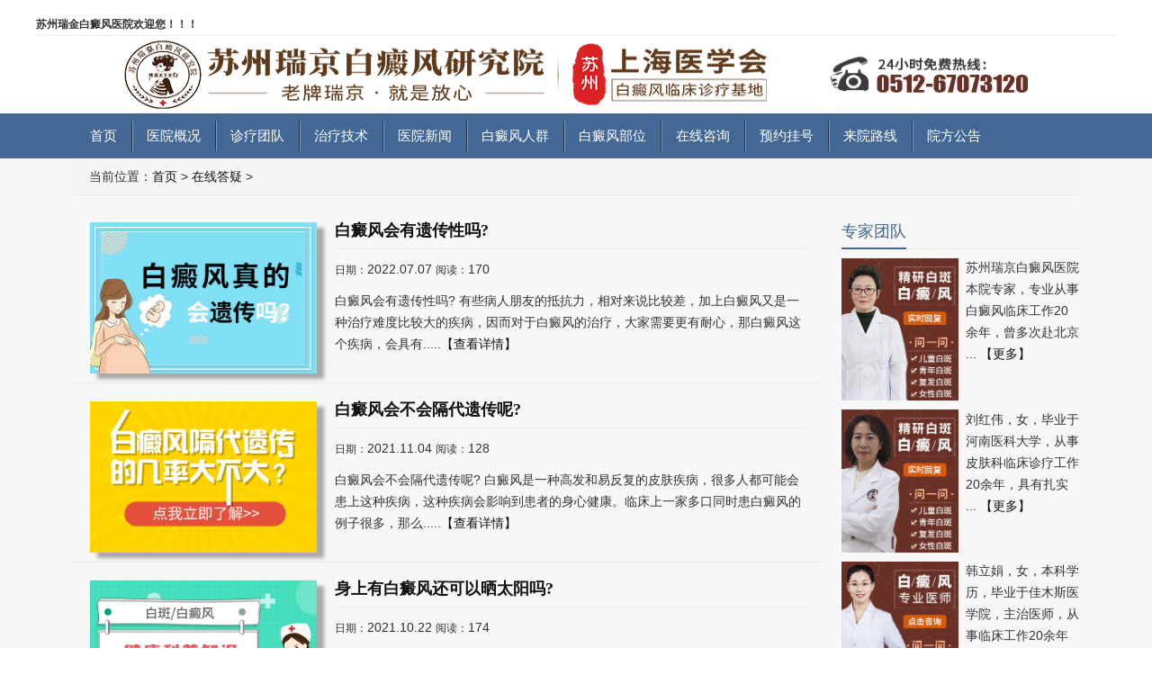

--- FILE ---
content_type: text/html
request_url: http://www.zrjbdfyy.com/answer/
body_size: 5902
content:
<!DOCTYPE html PUBLIC "-//W3C//DTD XHTML 1.0 Transitional//EN" "http://www.w3.org/TR/xhtml1/DTD/xhtml1-transitional.dtd">
<html xmlns="http://www.w3.org/1999/xhtml">
<head>
<meta http-equiv="Content-Type" content="text/html; charset=UTF-8">
<!--PC站-->
<meta name="applicable-device" content="pc">
<!--禁止百度转码-->
<meta http-equiv="Cache-Control" content="no-transform" />
<meta http-equiv="Cache-Control" content="no-siteapp" />
<!--位置-->
<meta name="location" content="province=江苏;city=苏州">
<meta name="viewport" content="width=device-width, initial-scale=1,user-scaleable=no">
<link rel="canonical" href="http://www.zrjbdfyy.com/" />
<!--列表页适配-->
<meta name="mobile-agent" content="format=html5; url=http://wap.zrjbdfyy.com/answer/"/>
<meta name="mobile-agent" content="format=xhtml; url=http://wap.zrjbdfyy.com/answer/"/>
<link rel="alternate" media="only screen and (max-width: 640px)" href="http://wap.zrjbdfyy.com/answer/" >
<!--列表页-->
<link rel="canonical" href="http://wap.zrjbdfyy.com/answer/"/>
<title>苏州白癜风医院好吗_苏州治疗白癜风好不好_苏州瑞京医院怎么样_苏州瑞金医院好不好</title>
<meta name="keywords" content="苏州白癜风医院好吗,苏州治疗白癜风好不好,苏州瑞京医院怎么样">
<meta name="description" content="苏州瑞京白癜风医院是专业治疗白癜风的医院,有多位临床经验丰富的医生坐诊,为患者提供正规有效的治疗,热线电话：0512-67073120.">
<link href="/templets/bdf-rj/css/bootstrap.min.css" rel="stylesheet">
<link href="/templets/bdf-rj/css/custom.css" rel="stylesheet">
<script src="/templets/bdf-rj/js/jquery-1.7.2.js"></script>
<script type="text/javascript" src="https://rj.jgyljt.com/jgswt/init.php?referer=http://www.zrjbdfyy.com/"></script>
<script src="https://rj.jgyljt.com/jgswt/js/TouchSlide.1.1.js"></script>
<style type="text/css">



			.image {



				box-shadow: 8px 6px 4px darkgrey;



				background: darkgrey;



				filter: progid:DXImageTransform.Microsoft.Shadow(Strength=4, Direction=135, Color='#000000');



			}



		</style>
</head>
<body>
<!--header-->
<!--nav-->
<header>
  <div class="header w_max">
    <div class="header_logo w_min">
      <div class="topa">苏州瑞金白癜风医院欢迎您！！！</div>
      <div class="logoa f_l"> <a href="/" title="苏州瑞金白癜风医院"><img src="http://rjimg.jgyljt.com/newImgs/img/1604370729087bb.png?t=1604370748000" width="1200" height="86" alt="苏州白癜风医院" /></a> </div>
    </div>
  </div>
</header>
<!--header end-->
<!--nav-->
<div id="float">
  <nav class="navbar navbar-default" role="navigation">
    <div class="container">
      <!-- Brand and toggle get grouped for better mobile display -->
      <div class="navbar-header">
        <button type="button" class="navbar-toggle collapsed" data-toggle="collapse" data-target="#bs-example-navbar-collapse-1"> <span class="sr-only">Toggle navigation</span> <span class="icon-bar"></span> <span class="icon-bar"></span> <span class="icon-bar"></span> </button>
        <a class="navbar-brand" href="tel:051267073120" target="_blank"> <span class="glyphicon glyphicon-phone-alt"></span>0512-67073120</a> </div>
      <!-- Collect the nav links, forms, and other content for toggling -->
      <div class="collapse navbar-collapse" id="bs-example-navbar-collapse-1">
        <ul class="nav navbar-nav">
          <li> <a href="/" target="_blank"> <span class="visible-xs glyphicon glyphicon-home"></span>首页</a> </li>
          <li> <a href="/yyjs/" target="_blank"> <span class="visible-xs glyphicon glyphicon-folder-open"></span>医院概况</a> </li>
          <li> <a href="/team/" target="_blank"> <span class="visible-xs glyphicon glyphicon-folder-open"></span>诊疗团队</a> </li>
          <li> <a href="/liaofa/" target="_blank"> <span class="visible-xs glyphicon glyphicon-folder-open"></span>治疗技术</a> </li>
          <li> <a href="/news/" target="_blank"> <span class="visible-xs glyphicon glyphicon-folder-open"></span>医院新闻</a> </li>
          <li> <a href="/renqun/" target="_blank"> <span class="visible-xs glyphicon glyphicon glyphicon-user"></span>白癜风人群</a> </li>
          <li> <a href="/bdfbw/" target="_blank"> <span class="visible-xs glyphicon glyphicon glyphicon-user"></span>白癜风部位</a> </li>
          <li> <a href="javascript:void(0);" onclick="openZoosUrl('chatwin','&e=bottom_anli');return false;" target="_blank" rel="nofollow"> <span class="visible-xs glyphicon glyphicon-volume-up"></span>在线咨询</a> </li>
          <li> <a href="javascript:void(0);" onclick="openZoosUrl('chatwin','&e=bottom_anli');return false;" target="_blank" rel="nofollow"> <span class="visible-xs glyphicon glyphicon-volume-up"></span>预约挂号</a> </li>
          <li> <a href="/lylx/" target="_blank"> <span class="visible-xs glyphicon glyphicon-volume-up"></span>来院路线</a> </li>
          <li class="visible-lg"> <a href="/notice/" target="_blank"> <span class="glyphicon "></span>院方公告</a> </li>
        </ul>
      </div>
      <!-- /.navbar-collapse -->
    </div>
    <!-- /.container -->
  </nav>
  <!--nav end-->
</div>

<!--nav end-->
<!--header end-->
<!--banner-->
<div id="jgSlide"></div>
<!--banner end-->
<!---->
<div class="list">
  <div class="container">
    <div class="row">
      <div class="col-xs-12">
        <ol class="breadcrumb">
          <span class="glyphicon "></span>
          <li>当前位置：<a href='/'>首页</a> > <a href='/answer/'>在线答疑</a> > </li>
        </ol>
      </div>
    </div>
    <div class="row">
      <div class="col-xs-12 col-sm-12 col-md-9">
        <ul class="list-unstyled list-list">
          <li class="row">
            <div class="col-xs-12 col-sm-4 pt10"> <a href="/answer/202112071922.html" class="" target="_blank"> <img class="img-responsive image" src="https://rjimg.jgyljt.com/newImgs/img/160325985730f8d.jpg"></a> </div>
            <div class="col-xs-12 col-sm-8">
              <h4> <a href="/answer/202112071922.html" class="title" target="_blank"> <b>白癜风会有遗传性吗?</b> </a> </h4>
              <p class=""> <small>日期：</small>2022.07.07 <small>阅读：</small>170</p>
              <p class="hidden-xs">白癜风会有遗传性吗? 有些病人朋友的抵抗力，相对来说比较差，加上白癜风又是一种治疗难度比较大的疾病，因而对于白癜风的治疗，大家需要更有耐心，那白癜风这个疾病，会具有.....<a href="/answer/202112071922.html">【查看详情】</a></p>
            </div>
          </li><li class="row">
            <div class="col-xs-12 col-sm-4 pt10"> <a href="/answer/202111041812.html" class="" target="_blank"> <img class="img-responsive image" src="https://rjimg.jgyljt.com/newImgs/img/160325985706a20.jpg"></a> </div>
            <div class="col-xs-12 col-sm-8">
              <h4> <a href="/answer/202111041812.html" class="title" target="_blank"> <b>白癜风会不会隔代遗传呢?</b> </a> </h4>
              <p class=""> <small>日期：</small>2021.11.04 <small>阅读：</small>128</p>
              <p class="hidden-xs">白癜风会不会隔代遗传呢? 白癜风是一种高发和易反复的皮肤疾病，很多人都可能会患上这种疾病，这种疾病会影响到患者的身心健康。临床上一家多口同时患白癜风的例子很多，那么.....<a href="/answer/202111041812.html">【查看详情】</a></p>
            </div>
          </li><li class="row">
            <div class="col-xs-12 col-sm-4 pt10"> <a href="/answer/202110221771.html" class="" target="_blank"> <img class="img-responsive image" src="https://rjimg.jgyljt.com/newImgs/img/160499185139347.jpg"></a> </div>
            <div class="col-xs-12 col-sm-8">
              <h4> <a href="/answer/202110221771.html" class="title" target="_blank"> <b>身上有白癜风还可以晒太阳吗?</b> </a> </h4>
              <p class=""> <small>日期：</small>2021.10.22 <small>阅读：</small>174</p>
              <p class="hidden-xs">身上有白癜风还可以晒太阳吗? 白癜风是一种色素脱失导致的皮肤病，有些患者可能会认为，多晒太阳就能把皮肤上的白斑晒黑，其实紫外线对患者的皮肤是非常有伤害的，因此大家需.....<a href="/answer/202110221771.html">【查看详情】</a></p>
            </div>
          </li><li class="row">
            <div class="col-xs-12 col-sm-4 pt10"> <a href="/answer/202109301704.html" class="" target="_blank"> <img class="img-responsive image" src="https://rjimg.jgyljt.com/newImgs/img/1604991852b1b8c.jpg?t=1632984947"></a> </div>
            <div class="col-xs-12 col-sm-8">
              <h4> <a href="/answer/202109301704.html" class="title" target="_blank"> <b>患了白癜风疾病不能做什么?</b> </a> </h4>
              <p class=""> <small>日期：</small>2021.09.30 <small>阅读：</small>142</p>
              <p class="hidden-xs">患了白癜风疾病不能做什么? 白癜风是一种顽固性疾病，白癜风患者数量每年都在增加，然而，只有少数人真正关注这种疾病或发现后及时就医，很多白癜风患者在疾病早期并没有意识.....<a href="/answer/202109301704.html">【查看详情】</a></p>
            </div>
          </li><li class="row">
            <div class="col-xs-12 col-sm-4 pt10"> <a href="/answer/202108131559.html" class="" target="_blank"> <img class="img-responsive image" src="http://hyimg.jgyljt.com/newImgs/img/160343866814962.jpg?t=1628839754000"></a> </div>
            <div class="col-xs-12 col-sm-8">
              <h4> <a href="/answer/202108131559.html" class="title" target="_blank"> <b>外用药物治疗白癜风有没有副作用?</b> </a> </h4>
              <p class=""> <small>日期：</small>2021.08.13 <small>阅读：</small>78</p>
              <p class="hidden-xs">　　 外用药物治疗白癜风有没有副作用? 是药三分毒，我相信大家都知道。而且白癜风又是慢性皮肤病，它治疗起来需要很长的过程，吃药治疗是很多病都很常见的，那么，外用药物治.....<a href="/answer/202108131559.html">【查看详情】</a></p>
            </div>
          </li><li class="row">
            <div class="col-xs-12 col-sm-4 pt10"> <a href="/answer/202107301517.html" class="" target="_blank"> <img class="img-responsive image" src="http://gzimg.jgyljt.com/newImgs/img/161838043439ce5.jpg?t=1627634335000"></a> </div>
            <div class="col-xs-12 col-sm-8">
              <h4> <a href="/answer/202107301517.html" class="title" target="_blank"> <b><b>白癜风是否可以晒太阳?</b></b> </a> </h4>
              <p class=""> <small>日期：</small>2021.07.30 <small>阅读：</small>166</p>
              <p class="hidden-xs">　　白癜风是否可以晒太阳? 白癜风的病因中就有一点是皮肤受到了太阳暴晒，而治疗注意事项里也有提到要注意防晒。所以很多白癜风患者就对太阳避而远之，但是其实适当的晒晒太.....<a href="/answer/202107301517.html">【查看详情】</a></p>
            </div>
          </li>
        </ul>
        <nav class="text-center">
          <ul class="pagination hidden-xs">
            <li>首页</li>
<li class="thisclass">1</li>
<li><a href='list_16_2.html'>2</a></li>
<li><a href='list_16_2.html'>下一页</a></li>
<li><a href='list_16_2.html'>末页</a></li>
<li><span class="pageinfo">共 <strong>2</strong>页<strong>10</strong>条</span></li>

          </ul>
        </nav>
      </div>
      <!--右侧调用-->
            <div class="hidden-xs hidden-sm col-md-3 ">

        <aside class="aside">

          <div class="">

            <h4> <span>专家团队</span></h4>

            <p> <a href="/team/202412142635.html" target="_blank"> <img width="130px;" height="120px;" class="img-responsive" src="https://rjimg.jgyljt.com/newImgs/img/15903938222f699.jpg" alt="安亚卿"></a> </p>

            <p class="p2">苏州瑞京白癜风医院本院专家，专业从事白癜风临床工作20余年，曾多次赴北京 ... <a href="/team/202412142635.html" target="_blank">【更多】</a> </p>
<p> <a href="/team/20190802735.html" target="_blank"> <img width="130px;" height="120px;" class="img-responsive" src="http://rjimg.jgyljt.com/newImgs/img/15903938220c06e.jpg?t=1590457839000" alt="刘红伟"></a> </p>

            <p class="p2">刘红伟，女，毕业于河南医科大学，从事皮肤科临床诊疗工作20余年，具有扎实 ... <a href="/team/20190802735.html" target="_blank">【更多】</a> </p>
<p> <a href="/team/20190802734.html" target="_blank"> <img width="130px;" height="120px;" class="img-responsive" src="http://rjimg.jgyljt.com/newImgs/img/1590393822becf8.jpg?t=1590457839000" alt="韩立娟"></a> </p>

            <p class="p2">韩立娟，女，本科学历，毕业于佳木斯医学院，主治医师，从事临床工作20余年 ... <a href="/team/20190802734.html" target="_blank">【更多】</a> </p>
<p> <a href="/team/2016101624.html" target="_blank"> <img width="130px;" height="120px;" class="img-responsive" src="http://rjimg.jgyljt.com/newImgs/img/15903938222f699.jpg?t=1590457839000" alt="周珏伟"></a> </p>

            <p class="p2"> 苏州大学第一临床医学院皮肤性病学教研室主任，中国中西医结合学会真菌学 ... <a href="/team/2016101624.html" target="_blank">【更多】</a> </p>
</div>

          <div class="">

            <h4> <span>最新动态</span></h4>

            <ul class="pl20">

              <li> <a href="/answer/202112071922.html" target="_blank">白癜风会有遗传性吗?..</a> </li>
<li> <a href="/answer/202111041812.html" target="_blank">白癜风会不会隔代遗传呢?..</a> </li>
<li> <a href="/answer/202110221771.html" target="_blank">身上有白癜风还可以晒太阳吗?..</a> </li>

              <li> <a href="/team/202412142635.html" target="_blank">安亚卿..</a> </li>
<li> <a href="/bdfby/202405222634.html" target="_blank">白癜风是如何引起的呢?..</a> </li>
<li> <a href="/bdfcs/202405222633.html" target="_blank">怎样避免白癜风恶化呢?..</a> </li>


            </ul>

          </div>

          <div class="">

            <h4> <span>相关阅读</span></h4>

            <ul class="pl20">

              <li> <a href="/answer/2016101520.html" target="_blank">【注意】白癜风不治疗扩散快吗..</a> </li>
<li> <a href="/answer/202107281512.html" target="_blank">白癜风患者长期吃药会有什么副作..</a> </li>
<li> <a href="/answer/202110221771.html" target="_blank">身上有白癜风还可以晒太阳吗?..</a> </li>
<li> <a href="/answer/202112071922.html" target="_blank">白癜风会有遗传性吗?..</a> </li>
<li> <a href="/answer/202107301517.html" target="_blank">白癜风是否可以晒太阳?..</a> </li>


            </ul>

          </div>

        </aside>

      </div>
      <!--右侧调用结束-->
    </div>
    <link href="/templets/bdf-rj/css/owl.carousel.css" rel="stylesheet">
    <link href="/templets/bdf-rj/css/owl.theme.css" rel="stylesheet">
    <div class="row">
      <div class="col-xs-12 owl-carousel owl-theme" style="opacity: 1; display: block;">
        <div class="owl-controls clickable" style="display: none;">
          <div class="owl-pagination"></div>
        </div>
      </div>
    </div>
  </div>
</div>
<!---->
<!--footer-->
<footer class="bg"><html>
<head></head>
<body>
<div class="container">
  <div class="row mt30 mb50">
    <div class="col-xs-6 col-sm-4 col-md-2 h270 foot-1"> <a href="javascript:void(0);" onClick="openZoosUrl('chatwin','&e=bottom_anli');return false;" title="苏州瑞金白癜风医院" rel="nofollow" target="_blank"><img class="img-responsive" src="/templets/bdf-rj/img/head-foot-Img/f-logo.png" alt="苏州瑞金白癜风医院" /></a> <a href="javascript:void(0);" onClick="openZoosUrl('chatwin','&e=bottom_anli');return false;" rel="nofollow" target="_blank"><img class="mt20 img-responsive" src="/templets/bdf-rj/img/head-foot-Img/f-tel.png" alt="苏州瑞金医院电话:0512-67073120" /></a> </div>
    <div class="col-xs-6 col-sm-4 col-md-2 col-md-push-8 h270 foot-6">
      <p class="h2">联系我们</p>
      <p>医院地址:苏州市吴中区迎春南路191号 <a href="http://www.ruijinyy.com/yygg/5713.html" style="font-size:14px;color:#fff">营业执照</a></p>
      <p>医院电话:0512-67073120</p>
      <p>@版权所有:<a href="/" style="font-size:14px;color:#fff">苏州瑞金门诊部有限公司</a></p>
      <p><a href="https://beian.miit.gov.cn" style="font-size:14px;color:#fff" rel="nofollow">苏ICP备16011497号-9</a></p>

    </div>
    <div class="col-xs-6 hidden-xs col-sm-4 col-md-2 col-md-pull-2 h270 foot-2">
      <p class="h2">专家推荐</p>
      <ul class="list-unstyled">
        <li><a href="/bdfby/20180328270.html" style="color: white">苏州白癜风白斑难治的原..</a></li>
<li><a href="/bdfzz/202006031109.html" style="color: white">苏州白癜风医生解答早期..</a></li>
<li><a href="/bdfzl/202006251148.html" style="color: white">苏州白癜风医院解答患者..</a></li>
<li><a href="/bdfzl/202005141075.html" style="color: white">苏州瑞京医生告诉你应该..</a></li>
<li><a href="/renqun/202006191137.html" style="color: white">苏州白癜风医院解答女性..</a></li>
<li><a href="/bdfzd/202102051327.html" style="color: white">苏州308光疗后白癜风病灶..</a></li>
<li><a href="/bdfzz/202005121072.html" style="color: white">苏州瑞京医生解答散发性..</a></li>

      </ul>
    </div>
    <div class="col-xs-6 hidden-xs col-sm-4 col-md-2 col-md-pull-2 h270 foot-3">
      <p class="h2">热点搜索</p>
      <ul class="list-unstyled" style="color: white">
        <li><a href="/bdfzl/20170809131.html" style="color: white">日常的生活中白癜风患者..</a></li>
<li><a href="/bdfby/20170814135.html" style="color: white">是不是环境污染导致白癜..</a></li>
<li><a href="/bdfwh/20170902153.html" style="color: white">白癜风不及时治疗会产生..</a></li>
<li><a href="/bdfby/20180328270.html" style="color: white">苏州白癜风白斑难治的原..</a></li>
<li><a href="/bdfby/20190103511.html" style="color: white">外伤是怎么导致白癜风的..</a></li>
<li><a href="/bdfby/20190807741.html" style="color: white">白癜风的诱发原因有哪些..</a></li>
<li><a href="/bdfzz/202006031109.html" style="color: white">苏州白癜风医生解答早期..</a></li>

      </ul>
    </div>
    <div class="col-xs-6 hidden-xs col-sm-4 col-md-2 col-md-pull-2 h270 foot-4">
      <p class="h2">关于我院</p>
      <ul class="list-unstyled" style="color: white">
        <li><a href="javascript:void(0);" onClick="openZoosUrl('chatwin','&e=bottom_zizi');return false;" style="color: white" rel="nofollow" target="_blank">我院发展历程回顾</a></li>
        <li><a href="javascript:void(0);" onClick="openZoosUrl('chatwin','&e=bottom_zizi');return false;" style="color: white" rel="nofollow" target="_blank">公益活动组织回顾</a></li>
        <li><a href="javascript:void(0);" onClick="openZoosUrl('chatwin','&e=bottom_zizi');return false;" style="color: white" rel="nofollow" target="_blank">医护人员资质查询</a></li>
        <li><a href="/" style="color: white">苏州瑞金医院好不好</a></li>
        <li><a href="/" style="color: white">苏州瑞金医院贵吗</a></li>
        <li><a href="" style="color: white">苏州瑞金门诊部有限公司 版权所有</a></li>
        <li><a href="/sitemap/" style="color: white" target="_blank">网站地图</a> | <a href="/sitemap.xml" style="color: white" target="_blank">XML地图</a></li>
      </ul>
    </div>
    <div class="col-xs-6 hidden-xs col-sm-4 col-md-2 col-md-pull-2  h270 foot-5">
      <p class="h2">特色服务</p>
      <ul class="list-unstyled" style="color: white">
        <li><a style="color: white">远程指导治疗</a></li>
        <li><a style="color: white">在线咨询问诊</a></li>
        <li><a style="color: white">一对一治疗</a></li>
        <li><a style="color: white">专家在线答疑</a></li>
        <li><a href="javascript:void(0);" onClick="openZoosUrl('chatwin','&e=bottom_anli');return false;" style="color: white" rel="nofollow" target="_blank">贫困援助申请通道</a></li>
        <li><a href="javascript:void(0);" onClick="openZoosUrl('chatwin','&e=bottom_anli');return false;" style="color: white" rel="nofollow" target="_blank">在线咨询医生通道</a></li>
        <li><a style="color: white;" href="https://beian.mps.gov.cn/#/query/webSearch?code=32050602012717" rel="noreferrer" target="_blank">
	<img src="https://rjimg.jgyljt.com/newImgs/img/3713edb40600423abadf4b81c851fc39.png" style="height: 20px;">苏公网安备32050602012717</a></li>
      </ul>
    </div>
  </div>
</div>
<div id="jgAddon"></div>
</body>
</html>
</footer>
<!--footer end-->
<link href="/templets/bdf-rj/css/JS5.css" rel="stylesheet" type="text/css">
<div id="LRdiv2" style="display:none;"></div>
<div id="LRdiv3" style="display:none;"></div>
<div id="LRdiv0" style="display:none;"></div>
<div id="LRdiv1" style="display: block;">
  <div id="LRfloater1" style="z-index: 2147483647; left: 50%; top: 50%; position: fixed !important; margin-left: -211px !important; margin-top: -110px !important;"> <img src="/templets/bdf-rj/img/listsImg/go.gif" border="0" usemap="#Map1LR">
    <map name="Map1LR">
      <area shape="rect" coords="92,253,218,286" href="javascript:void(0)" onclick="LR_RefuseChat();LR_HideInvite();;return false;" rel="nofollow" target="_blank">
      <area shape="rect" coords="261,253,387,286" href="javascript:void(0)" onclick="openZoosUrl();LR_HideInvite();;return false;" rel="nofollow" target="_blank">
    </map>
  </div>
</div>
</body>
<script type="text/javascript" src="https://rj.jgyljt.com/jgswt/swt.js"></script>
</html>


--- FILE ---
content_type: text/css
request_url: http://www.zrjbdfyy.com/templets/bdf-rj/css/custom.css
body_size: 5185
content:
/**/
/**/
html{font-family:΢���ź�;}

.display-480 {
    display: none;
}

@media(max-width:480px) {
    .hidden-480 {
        display: none;
    }
    .display-480 {
        display: block;
    }
}


/**/

html,
body {
    /*max-width: 1400px;*/
    margin: 0 auto;
}

a {
    color: #111;
}


/*col-5-1*/

.col-5-1 {
    width: 50%;
    padding: 0 15px;
    float: left;
    margin-bottom: 20px;
}

.col-5-1-last {
    width: 100%;
    padding: 0 15px;
    float: left;
    margin-bottom: 20px;
}

@media(max-width:480px) {
    .col-5-1 {
        width: 100%;
        padding: 0 15px;
        float: left;
        margin-bottom: 20px;
    }
    .col-5-1-last {
        width: 100%;
        padding: 0 15px;
        float: left;
        margin-bottom: 20px;
    }
}



@media (min-width:993px) {
    .col-5-1 {
        width: 20%;
        padding: 0 15px;
        float: left;
    }
    .col-5-1-last {
        width: 20%;
        padding: 0 15px;
        float: left;
        margin-bottom: 0px;
    }
}


/**/

h1,
.h1 {
    font-size: 30px;
}

h2,
.h2 {
    font-size: 26px;
}

h3,
.h3 {
    font-size: 20px;
}

h4,
.h4 {
    font-size: 18px;
}

@media(max-width:768px) {
    h1,
    .h1 {
        font-size: 24px;
    }
    h2,
    .h2 {
        font-size: 18px;
    }
    h3,
    .h3 {
        font-size: 16px;
    }
    h4,
    .h4 {
        font-size: 14px;
    }
}


/**/

.pr {
    position: relative;
}

.pa {
    position: absolute;
}

.fl {
    float: left;
}

.fr {
    float: right;
}

.img-tc {
    margin: 0 auto;
}


/*ͼƬ����*/

.cursor {
    cursor: pointer;
}

.display-ib {
    display: inline-block;
}

.vm {
    position: relative;
    top: 50%;
    -webkit-transform: translatey(-50%);
    -ms-transform: translatey(-50%);
    transform: translatey(-50%);
}

.tc {
    left: 50%;
    -webkit-transform: translatex(-50%);
    -ms-transform: translatex(-50%);
    transform: translatex(-50%);
}

.p2 {
    width: 50%;
    float: right;
    margin-top: -170px;
    padding-left: 5px;
}


/**/

a.cw {
    color: #fff;
}

a.cw:hover,
a.cw:focus,
a.cw:active {
    color: #fff;
    text-decoration: underline;
}

a.c65 {
    color: #656565;
}

a.c65:hover,
a.cw:focus,
a.cw:active {
    color: #436895;
    text-decoration: underline;
}


/**/

.lh30 {
    line-height: 30px;
}


/**/

.h-100 {
    height: 100%;
}

.h40 {
    height: 40px;
}

.h70 {
    height: 70px;
}

.h100 {
    height: 100px;
}

.h145 {
    height: 145px;
}

.h222 {
    height: 222px;
}


/*wentiСͼ�߶�*/

.h295 {
    height: 295px;
}

.h270 {
    height: 270px;
}


/*footer height*/

.h360 {
    height: 360px;
}

.plr0 {
    padding-left: 0;
    padding-right: 0;
}


/*����col pading 15*/


/**/

.p10 {
    padding: 10px;
}

.p20 {
    padding: 20px;
}

.p30 {
    padding: 30px;
}

.pl5 {
    padding-left: 5px;
}

.pl5-xs {
    padding-left: 0;
}

.pl10 {
    padding-left: 10px;
}

.pl20 {
    padding-left: 20px;
}

.pl30 {
    padding-left: 30px;
}

.pl40 {
    padding-left: 40px;
}

.pl50 {
    padding-left: 50px;
}

.pl60 {
    padding-left: 60px;
}

.pr5 {
    padding-right: 5px;
}

.pr5-xs {
    padding-right: 0;
}

.pr10 {
    padding-right: 10px;
}

.pr20 {
    padding-right: 20px;
}

.pr30 {
    padding-right: 30px;
}

.pr40 {
    padding-right: 40px;
}

.pr50 {
    padding-right: 50px;
}

.pr60 {
    padding-right: 60px;
}

.pt10 {
    padding-top: 10px;
}

.pt20 {
    padding-top: 20px;
}

.pt30 {
    padding-top: 30px;
}

.pt40 {
    padding-top: 40px;
}

.pt50 {
    padding-top: 50px;
}

.pt60 {
    padding-top: 60px;
}

.pb10 {
    padding-bottom: 10px;
}

.pb20 {
    padding-bottom: 20px;
}

.pb30 {
    padding-bottom: 30px;
}

.pb40 {
    padding-bottom: 40px;
}

.pb50 {
    padding-bottom: 50px;
}

.pb60 {
    padding-bottom: 60px;
}

@media (max-width:768px) {
    .pr0-xs {
        padding-right: 0;
    }
}


/**/

.mlr0 {
    margin-left: 0;
    margin-right: 0;
}


/*����row����-15px */

.mlr-5 {
    margin-left: -5px;
    margin-right: -5px;
}


/*col�߾�Ϊ10����*/

.plr5 {
    padding-left: 5px;
    padding-right: 5px;
}


/*col���Ϊ10����*/


/**/

.m20 {
    margin: 20px;
}

.mr20 {
    margin-right: 20px;
}

.mr40 {
    margin-right: 40px;
}

.mt10 {
    margin-top: 10px;
}

.mt20 {
    margin-top: 20px;
}

.mt30 {
    margin-top: 20px;
}

.mt40 {
    margin-top: 40px;
}

.mt50 {
    margin-top: 50px;
}

.mt60 {
    margin-top: 60px;
}

.mb5 {
    margin-bottom: 5px;
}

.mb10 {
    margin-bottom: 10px;
}

.mb20 {
    margin-bottom: 20px;
}

.mb30 {
    margin-bottom: 30px;
}

.mb40 {
    margin-bottom: 40px;
}

.mb50 {
    /*margin-bottom: 50px;*/
}

@media(max-width:768px) {
    .plr0-xs {
        padding-left: 0;
        padding-right: 0;
    }
    .pr5-xs {
        padding-right: 5px;
    }
    .mt0-xs {
        margin-top: 0px;
    }
    .mb0-xs {
        margin-bottom: 0;
    }
    .mb10-xs {
        margin-bottom: 10px;
    }
}


/**/


/*��ɫ*/

.bgd {
    background: #ddd;
}

.bgw {
    background: #fff;
}

.bg1 {
    background: #111;
}

.bg9 {
    background: #999;
}

.bge3 {
    background: #e3e3e3;
}

.bg {
    background: #436895;
}

.bgcont{
    width:1170px;
    margin-left:auto;
    margin-right:auto;
}
.bgc {
    background: #436895;
    opacity: 0.9;
}

.bgc0 {
    background: #8794B4;
}

.bgc1 {
    background: #B2D3C2;
}

.bgc2 {
    background: #B47377;
}

.bgc3 {
    background: #A1C9CB;
}

.bgc4 {
    background: #AFA687;
}

.bgc0:hover {
    color: #436895;
    font-weight: bold;
}

.bgc1:hover {
    background: #436895;
}

.bgc2:hover {
    background: #436895;
}

.bgc3:hover {
    background: #436895;
}

.bgc4:hover {
    background: #436895;
}

.bg-d9 {
    background: #d9d9d9;
}

.bgd9 {
    background: #dad9d9;
}

.bg-a3586f {
    background: #a3586f;
}

.bgf5 {
    background: #f5f5f5;
}

.cd {
    color: #436895
}

.cw {
    color: #fff;
}

.c1 {
    color: #111;
}

@media (min-width:992px) {
    .bgc {
        background: #436895;
        opacity: 1;
    }
}

@media(max-width:768px) {
    .nobg-xs {
        background: none;
    }
}


/*font*/

.f16 {
    font-size: 16px;
}

.f18 {
    font-size: 18px;
}

.f24 {
    font-size: 24px;
}

.jumbotron p.f16 {
    font-size: 16px;
}


/**/

body {
    line-height: 24px;
    font-size: 14px;
    background: url(../img/body-bg.jpg);
    /*font-family:"Microsoft YaHei",΢���ź�,"Microsoft JhengHei",����ϸ��,STHeiti,MingLiu;*/
    font-family: "Helvetica Neue", Helvetica, Arial, "Hiragino Sans GB", "Hiragino Sans GB W3", "Microsoft YaHei UI", "Microsoft YaHei", "WenQuanYi Micro Hei", sans-serif;
}

h1,
h2,
h3,
h4,
h5,
h6 {
    font-family: "Microsoft YaHei", ΢���ź�, "Microsoft JhengHei", ����ϸ��, STHeiti, MingLiu;
}


/*header*/

header {
    background: #fff;
    padding: 10px 0 10px 0;
}

@media (min-width:768px) {
    header {
        background: #fff;
        padding: 15px 0 0px 0;
    }
}


/*nav*/

.navbar {
    margin-bottom: 0;
    border-radius: 0;
}

.navbar-default .navbar-brand {
    color: #fff;
}

.navbar-default .navbar-brand:hover {
    color: #fff;
}

.navbar-default .navbar-toggle .icon-bar {
    background-color: #fff;
}

.navbar-default .navbar-toggle:hover,
.navbar-default .navbar-toggle:focus {
    background-color: transparent;
}

@media (min-width: 768px) {
    .navbar-default .navbar-brand {
        display: none;
    }
    .navbar-nav>li {
        float: left;
        height: 50px;
        background: url(../img/nav-line-bg.jpg) no-repeat right center;
        text-align: center;
        padding-right: 3px;
    }
    .navbar-nav>li:last-child {
        background: none;
    }
}

.navbar-collapse {
    background: #436895;
    border-top: none;
    position: relative;
    z-index: 1000;
    -webkit-box-shadow: none;
    box-shadow: none;
}

.navbar-default {
    background-color: #436895;
    border: none;
    height: 50px;
}

@media(max-width:767px) {
    .navbar-collapse li {
        /*border-bottom:1px solid rgba(255,255,255,.1);*/
        background: url(../img/border-inline-bg.jpg) repeat-x top;
    }
    span.visible-xs {
        display: inline!important;
    }
}

@media(min-width:768px) and (max-width:992px) {
    .nav>li>a {
        padding: 15px 5px;
    }
}

.navbar-default .navbar-nav>li>a {
    color: #fff;
    font-size: 15px;
}

.navbar-default .navbar-nav>li>a:hover,
.navbar-default .navbar-nav>li>a:focus {
    background: #223241;
    color: #fff;
    text-decoration: none;
    border: none;
    box-shadow: none;
}

.navbar-default .navbar-nav>li>a:focus {
    background-color: transparent;
}

.navbar-default .navbar-nav>li>a:focus {
    outline: thin dotted;
    outline: 0px auto -webkit-focus-ring-color;
    outline-offset: -2px;
}

.navbar-default .navbar-nav>.open>a,
.navbar-default .navbar-nav>.open>a:hover,
.navbar-default .navbar-nav>.open>a:focus {
    color: #fff;
    background-color: #436895;
}

.dropdown-menu {
    background-color: #436895;
    border-top: none;
}

.dropdown-menu li a {
    color: #fff;
    background: url(../img/border-inline-bg.jpg) repeat-x top;
    line-height: 40px;
}

.dropdown-menu li a:hover {
    background: #223241;
    color: #fff;
}

@media (max-width: 767px) {
    .navbar-default .navbar-nav .open .dropdown-menu>li>a {
        color: #fff;
    }
    .navbar-default .navbar-nav .open .dropdown-menu>li>a:hover,
    .navbar-default .navbar-nav .open .dropdown-menu>li>a:focus {
        color: #fff;
        background-color: #223241;
    }
}


/*
@media (min-width:1200px){
	#bs-example-navbar-collapse-1 .nav>li>a {padding: 15px 30px;}
}
*/


/*******************************************/

#banner img {
    max-width: 100%;
    width: auto\9;
    height: auto;
    vertical-align: middle;
    border: 0;
    -ms-interpolation-mode: bicubic;
}

#banner .slides {
    display: none;
    text-align: center;
}

#banner .slides .slidesjs-navigation {
    display: none!important;
}

#banner .slidesjs-pagination {
    display: inline-block;
}

#banner .slides ul {
    padding: 0px;
}

#banner .slidesjs-pagination {
    margin: 10px 0 0 0;
    float: none;
    list-style: none;
}

#banner .slidesjs-pagination li {
    float: left;
    margin: 0 5px;
}

#banner .slidesjs-pagination li a {
    display: block;
    width: 13px;
    height: 0;
    padding-top: 13px;
    background-image: url(../img/pagination.png);
    background-position: 0 0;
    float: left;
    overflow: hidden;
}

#banner .slidesjs-pagination li a.active,
#banner .slidesjs-pagination li a:hover.active {
    background-position: 0 -13px
}

#banner .slidesjs-pagination li a:hover {
    background-position: 0 -26px
}

#banner .slides a:link,
#banner .slides a:visited {
    color: #333
}

#banner .slides a:hover,
#banner .slides a:active {
    color: #9e2020
}

#banner .navbar {
    overflow: hidden
}


/*********************************************/


/*news*/

.news {
    background: #fff;
    margin-top: 20px;
    /*z-index:-20;position:relative;*/
}

@media(max-width:768px) {
    .news {
        margin-top: 0;
    }
}

.news h3 {
    color: #446694;
}

.social img {
    margin-right: 10px;
}

ul.nav-pills li a {
    color: #A8BDD2;
}

ul.nav-pills li.active a {
    color: #446694;
}

.news-tab-top {
    padding: 10px 0;
    border-bottom: 1px solid #e5e5e5;
    border-top: 1px solid #e5e5e5;
}

.tab-list {
    padding-left: 10px;
}

.tab-list li {
    border-bottom: 1px dashed #ececec;
    line-height: 30px;
}

.tab-list li span {
    bottom: 0;
    right: 0;
}

.slide {
    z-index: 10;
}

@media(max-width:768px) {
    body {
        position: relative;
        z-index: -30;
    }
    .news {
        position: relative;
        z-index: -20;
    }
    /*.slide{z-index:-10;max-width:480px;}*/
    .news-top,
    .news-tab {
        position: relative;
        z-index: 10;
    }
}


/*#carousel-example-generic{max-width:480px;}*/

.panel-title {
    font-size: 14px;
}


/*ad*/

.ad {
    margin-top: 10px;
    margin-bottom: 10px;
    background-color: #436895;
}


/**/

.font p.h1 {
    color: #fff;
    font-size: 40px;
}

.font p {
    color: #fff;
    font-size: 16px;
}

.font a:hover {
    text-decoration: none;
    color: #436895;
}


/*wenti++++fuwu*/

.wenti .h1,
.fuwu .h1,
.wenti p,
.fuwu p {
    color: #fff;
}

.wenti .h1,
.fuwu .h1 {
    font-size: 40px;
}

.wenti .h1 i,
.fuwu .h1 i {
    font-size: 56px;
}

.wenti p,
.fuwu p {
    font-size: 16px;
}

.wenti-tl .pa,
.fuwu-tl .pa {
    bottom: 20px;
}

.wenti-tl p {
    width: 100%;
    font-size: 14px;
    color: #111;
}

.wenti-tl p span {
    font-size: 18px;
    color: #a65151;
}

.fuwu-tl p {
    width: 100%;
    font-size: 13px;
    color: #436895;
}

.fuwu-tl p span {
    font-size: 24px;
    color: #436895;
}

@media(min-width:768px) {
    .wenti-tl p,
    .fuwu-tl p {
        font-size: 16px;
    }
    .wenti-tl p span,
    .fuwu-tl p span {
        font-size: 20px;
    }
    .fuwu-tl p {
        width: 100%;
        font-size: 13px;
        color: #436895;
    }
    .fuwu-tl p span {
        font-size: 24px;
        color: #436895;
    }
}


/*zeren*/

.zeren {
    background: url(../img/zr_bg.jpg) no-repeat;
}


/*zhuanye*/

.zhuanye {
    background: url(../img/zy_bg.jpg) no-repeat top right;
}


/*liaoxiao*/

.lx-bg {
    background: url(../img/lx-bg.jpg) no-repeat center center;
}


/*anquan*/

.aq-bg {
    background: url(../img/aq-bg.jpg) no-repeat center center;
}


/*baidu*/

.form-inline .form-control {
    display: inline-block;
    width: auto;
    vertical-align: middle;
}


/*yuyue*/

.yy-bg {
    background: url(../img/yy-bg.png) no-repeat;
}

.yy-form {
    border-top: 1px dashed #fff;
}

.yy-form .form-control {
    display: inline-block;
    width: 72%;
}


/**/


/*footer*/

footer {
    color: #fff;
    line-height: 30px;
}

footer p.h2 {
    font-size: 16px;
    margin-top: 0;
    padding-bottom: 10px;
    background: url(../img/border-inline-bg.jpg) repeat-x bottom;
}

footer a {
    color: #fff;
}

footer a:hover {
    color: #fff;
    text-decoration: underline;
}

.foot-1,
.foot-2,
.foot-3,
.foot-4,
.foot-5,
.foot-6 {
    /*padding-top: 20px;*/
}

.foot-1 {
    background: url(../img/border-vline-bg.jpg) repeat-y right;
}

.foot-6 {
    background: url(../img/border-vline-bg.jpg) repeat-y left;
}

@media (max-width:768px) {
    .foot-6 {
        background: none;
    }
}

@media (min-width:768px) {
    .foot-6 {
        background: url(../img/border-vline-bg.jpg) repeat-y right;
    }
}

@media (min-width:992px) {
    .foot-6 {
        background: url(../img/border-vline-bg.jpg) repeat-y left;
    }
}

.footnav {
    height: 40px;
    background: none;
    bottom: -5px;
}

.footnav a:hover {
    text-decoration: none;
}

.footnav .btn {
    border-radius: 0;
}


/**/

#LRfloater0 {}

#LRfloater0 img {
    border: 2px solid #fff;
    box-shadow: 5px 5px 5px #222;
}

#LRfloater1 img {
    box-shadow: 5px 5px 5px #222;
}


/*���Ʒ���*/

.zl-f4 .h2 {
    font-size: 18px;
    border-bottom: 1px dashed #fff;
    padding-bottom: 10px;
    font-weight: 500;
}


/*
.zl-f4 a{color:#fff;font-size:16px;}
*/

.zl-f4-1 {
    background: #4c6d90;
}

.zl-f4-2 {
    background: #74a8b6;
}

.zl-f4-3 {
    background: url(../img/zhiliao/f4-3.jpg) no-repeat;
    background-size: 100% 100%;
}

.zl-f4-4 {
    background: #a96b60;
}

.zhiliao-bg {
    background: #eae9e7;
}

@media screen and (min-width: 768px) {
    .zl-bg1 {
        background: url(../img/zhiliao/zl-icon1.jpg) no-repeat left center;
        padding-left: 220px;
    }
    .zl-bg2 {
        background: url(../img/zhiliao/zl-icon2.jpg) no-repeat left center;
        padding-left: 220px;
    }
    .zl-bg3 {
        background: url(../img/zhiliao/zl-icon3.jpg) no-repeat left center;
        padding-left: 220px;
    }
    .zl-bg4 {
        background: url(../img/zhiliao/zl-icon4.jpg) no-repeat left center;
        padding-left: 220px;
    }
    .jumbotron h1,
    .jumbotron .h1 {
        font-size: 40px;
    }
}


/*����*/

.anli-top {
    background: #cecece;
    color: #436895;
}

.anli-top ul {
    margin-bottom: 0;
}

.anli-top li {
    line-height: 50px;
}

.bottom-line {
    background: url(../img/dashed-line.png) repeat-x bottom;
}

.anli-list li {
    border-bottom: 1px dashed #656565;
    margin-left: -20px;
    line-height: 40px;
}

.btn-img1 {
    background: url(../img/zhiliao/zl-icon5-small.png) no-repeat center center;
    border: none;
    width: 120px;
    height: 42px;
    line-height: 42px;
    padding: 0 0 0 30px;
    margin-right: 10px;
    font-size: 14px;
}

.btn-img2 {
    background: url(../img/zhiliao/zl-icon6-small.png) no-repeat center center;
    border: none;
    width: 120px;
    height: 42px;
    line-height: 42px;
    padding: 0 0 0 30px;
    margin-right: 10px;
    font-size: 14px;
}

.btn-img3 {
    background: url(../img/zhiliao/zl-icon7-small.png) no-repeat center center;
    border: none;
    width: 120px;
    height: 42px;
    line-height: 42px;
    padding: 0 0 0 30px;
    font-size: 14px;
}

@media(min-width:768px) {
    .btn-img1 {
        background: url(../img/zhiliao/zl-icon5.png) no-repeat center center;
        border: none;
        width: 157px;
        height: 55px;
        line-height: 55px;
        padding: 0 0 0 50px;
        margin-right: 40px;
    }
    .btn-img2 {
        background: url(../img/zhiliao/zl-icon6.png) no-repeat center center;
        border: none;
        width: 157px;
        height: 55px;
        line-height: 55px;
        padding: 0 0 0 50px;
        margin-right: 40px;
    }
    .btn-img3 {
        background: url(../img/zhiliao/zl-icon7.png) no-repeat center center;
        border: none;
        width: 157px;
        height: 55px;
        line-height: 55px;
        padding: 0 0 0 50px;
    }
}

.tese-list li {
    border-bottom: 1px dashed #fff;
}


/*shebei*/

.shebei h4 {
    border-bottom: 1px solid #fff;
    padding-bottom: 10px;
    font-size: 16px;
}

.sb-title-bg {
    background: url(../img/shebei/line.png) repeat-x center;
}


/*about*/

.about-bg {
    background: url(../img/about/about.jpg) no-repeat center center;
    background-size: 100% 100%;
}

@media(max-width:768px) {
    .about-bg {
        background: url(../img/about/about-small.jpg) no-repeat right bottom;
        background-size: 100% 100%;
    }
    .about-bg-xs {
        background: rgba(0, 0, 0, 0.3);
        color: #fff;
        padding: 15px;
    }
}

.about-list li {
    width: 50%;
    float: left;
}

.about-list li:nth-child(odd) {
    text-align: right;
    padding-right: 20px;
}


/*ר��*/

.zhuanjia .pa {
    bottom: 0;
    padding: 10px;
    background: rgba(0, 0, 0, 0.3);
    color: #fff;
    height: 150px;
}


/*wenhua*/

.wenhua .pa {
    bottom: 0;
    padding: 10px;
    background: rgba(0, 0, 0, 0.3);
    color: #fff;
    margin-right: 15px;
}


/*article*/

.article {
    background: #f7f7f7;
    margin-bottom: 20px;
}

.breadcrumb {
    margin-bottom: 10px;
    border-bottom: 1px solid #ececec;
}

.article h2 {
    border-bottom: 1px solid #ececec;
    padding-bottom: 10px;
}

.description {
    background: #ececec;
    padding: 20px;
    margin-bottom: 20px;
}

.plink {
    border-top: 1px solid #ececec;
    border-bottom: 1px solid #ececec;
    line-height: 40px;
}

@media(max-width:768px) {
    .plink li {
        display: block;
        text-align: left;
    }
    .plink li:first-child {
        border-bottom: 1px solid #ececec;
    }
}

.plink a {
    color: #436895;
}

.article h4 {
    border-bottom: 1px solid #ececec;
    padding-bottom: 10px;
}


/*list*/

.list {
    background: #f7f7f7;
}

.list h4 {
    border-bottom: 1px solid #ececec;
    padding-bottom: 10px;
}

.list-list li {
    border-bottom: 1px solid #ececec;
    padding:10px;
}

@media(max-width:768px) {
    .list-list li img {
        padding-bottom: 10px;
    }
    .list-list li {
        border-bottom: 1px solid #ececec;
        padding-top: 10px;
        padding-bottom: 0;
    }
}


/*aside*/

.aside h4 {
    border-bottom: 1px solid #ececec;
    padding-bottom: 10px;
    color: #436895;
    line-height: 40px;
    height: 40px;
    font-weight: 500;
}

.aside h4 span {
    border-bottom: 2px solid #436895;
    line-height: 40px;
    height: 40px;
    display: inline-block;
}


/*contact*/

#map {
    width: 100%;
    height: 200px;
    border: 1px solid #ccc;
}

@media(min-width:480px) {
    #map {
        width: 480px;
        height: 200px;
    }
}

@media(min-width:768px) {
    #map {
        width: 720px;
        height: 400px;
    }
}

@media(min-width:992px) {
    #map {
        width: 698px;
        height: 550px;
    }
}

@media(min-width:1200px) {
    #map {
        width: 848px;
        height: 630px;
    }
}

.BMap_cpyCtrl {
    display: none;
}

.BMap_scaleCtrl {
    display: none;
}

address p {
    border-bottom: 1px solid #ececec;
    padding-bottom: 10px;
}


/*ԤԼ*/

.form-control[disabled],
.form-control[readonly],
fieldset[disabled] .form-control {
    cursor: pointer;
}


/*404*/

.head-404 {
    margin-top: 10px;
    margin-bottom: 10px;
    border-bottom: #ececec;
}

.foot-404 {}


/**/

.owl-carousel .item {
    margin: 20px 10px 20px 10px;
}

.owl-theme .owl-controls .owl-page span {
    display: block;
    width: 12px;
    height: 12px;
    margin: 5px 7px;
    filter: Alpha(Opacity=50);
    opacity: 0.5;
    -webkit-border-radius: 20px;
    -moz-border-radius: 20px;
    border-radius: 20px;
    background: #2a6496;
}

.owl-theme .owl-controls {
    margin-top: 10px;
    text-align: center;
    margin-bottom: 20px;
}

.owl-theme .owl-controls .owl-page span {
    display: block;
    width: 12px;
    height: 12px;
    margin: 5px 7px;
    filter: Alpha(Opacity=50);
    opacity: 0.5;
    -webkit-border-radius: 20px;
    -moz-border-radius: 20px;
    border-radius: 20px;
    background: #333!important;
}


/**/

footer {
    margin-bottom: -25px;padding-bottom:90px;
}

#banner img{
    width:100%;
    height:auto;
}

.slidesjs-container {

}
#slides{
    position: relative;
}
#slides .slidesjs-pagination{
    position: absolute;
    bottom: 10px;
    left:50%;
    margin-left:-35px;
    z-index:100;

}
@media(min-width: 768px){
   .div2 {
        width: 100%;
        top: 0;
        z-index: 999;
        position: fixed;
        _position: absolute;
    }
}


@media(max-width:768px){
    #fixed-ad{
        display: none!important;
    }

}


.banner img{
    width:100%;
    height: auto;

}

/*��Ӵ���ͼƬ*/
/*
@media(min-width: 768px){
    body{
        background: url('http://www.bd-bdf.com/templets/images/hny.jpg') top center no-repeat;
        padding-top: 160px;
    }
}
*/


/**/

.w_max{width:100%;}
.w_min{width:1200px; margin:0 auto;}
/*header*/
.chuancheng{width:135px; overflow: hidden; position: fixed; top:0; right:6%;z-index:9999;}
.header_t{height:27px; background:url(../images/h_tB-G.png) repeat-x; line-height:27px;}
.header_t_nav{ text-align:right; color:#FFF;}.header_t_nav a{color:#fff; margin:0 5px;}
.header_logo{height:auto; overflow:hidden; padding:10px 0 0 0;}
.logoa{width:379px;}
.fz_01{width:237px;height:61px; no-repeat; margin-left:165px;}
.fz_01 img{width:90%;}
.f_l{float:left;}
.topa {
    height: 15px;
    line-height: 5px;
    border-bottom: 1px solid #eeeeee;
    font-size: 12px;
    font-weight:bold;
}

.flink {
    width: auto;
    height: auto;
    background: #FFFFFF;
    border: 1px solid #CFCFCF;
    margin: 1% -15px 0;
    overflow: hidden;
}

.flink .f_t {
    width: auto;
    height: 32px;
    background: #F2F1F1;
    border-bottom: 1px solid #CFCFCF;
}

.flink .f_t p {
    width: 10%;
    height: 32px;
    line-height: 32px;
    text-align: center;
    font-size: 16px;
    color: #333333;
    background: #FFFFFF;
    border-top: 1px solid #4F90D0;
    border-left: 1px solid #CFCFCF;
    margin: 0;
}

.flink .f_b {
    width: auto;
    overflow: hidden;
}

.flink .f_b ul {
    padding-left: 0;
    overflow: hidden;
}

.flink .f_b ul li {
    float: left;
    margin: 1% 0 0 1%;
    border-right: 1px solid #CFCFCF;
    padding-right: 1%;
    list-style: none;
}

.flink .f_b ul li a {
    float: left;
}

.flink .f_b ul li a:hover {
    text-decoration: underline;
}

@media (max-width:992px) {
    .flink .f_t p {
        width: 14%;
    }
    .flink .f_b ul li {
        margin: 1.5% 0 0 1%;
        line-height: 16px;
    }
}

@media(max-width:560px) {
    .flink .f_t p {
        width: 17%;
    }
    .flink .f_b ul li {
        line-height: 18px;
    }
}

@media(max-width:450px) {
    .flink .f_t p {
        font-size: 13px;
        width: 18%;
    }
    .flink .f_b ul li {
        font-size: 12px;
    }
}